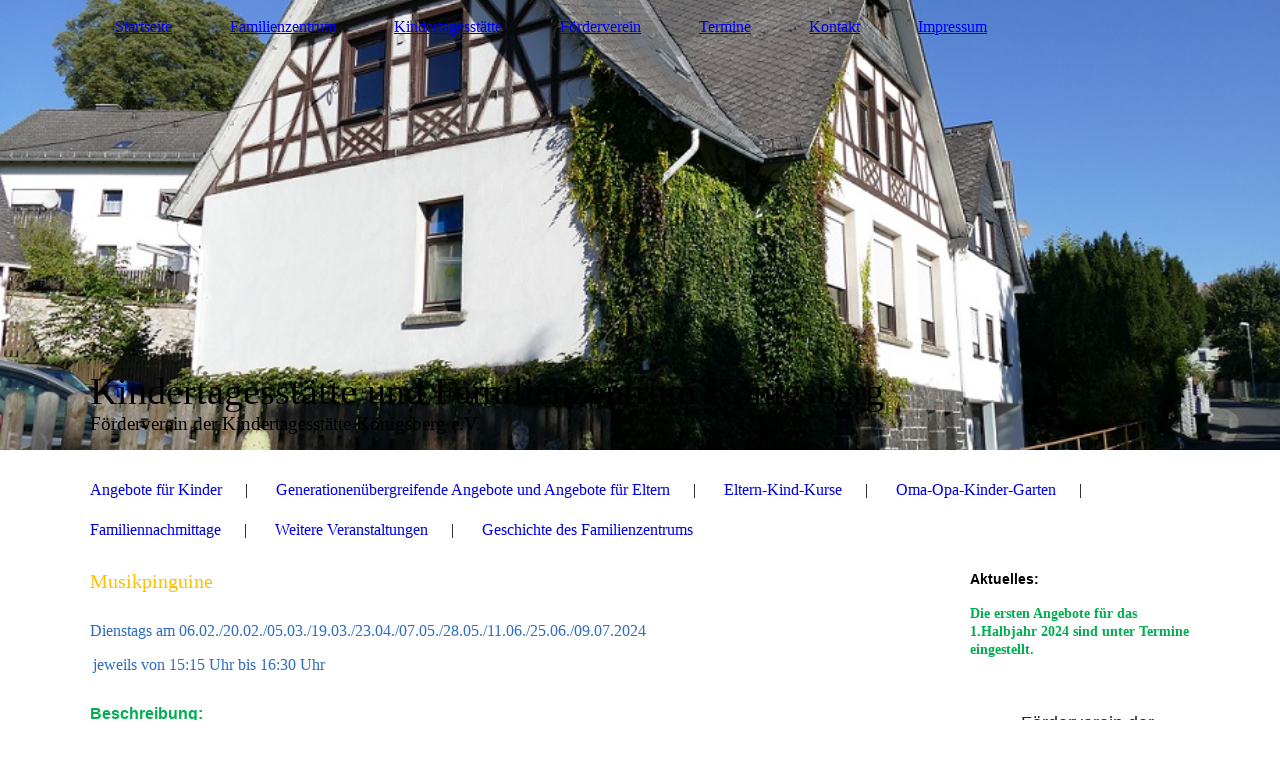

--- FILE ---
content_type: text/html; charset=utf-8
request_url: https://familienzentrum-koenigsberg.de/Angebote-fuer-Kinder/
body_size: 29604
content:
<!DOCTYPE html><html><head><meta http-equiv="Content-Type" content="text/html; charset=UTF-8"><title>Angebote für Kinder</title><meta name="description" content="Kita Königsberg Musikpinguine, Gitarrenspaß, Kreative Kinderhände und Andere"><meta name="keywords" content="Musikpinguine Kreative Kinderhände Gittarrenspaß Familienzentrum Kita Königsberg"><link href="https://familienzentrum-koenigsberg.de/Angebote-fuer-Kinder/" rel="canonical"><meta content="Angebote für Kinder" property="og:title"><meta content="website" property="og:type"><meta content="https://familienzentrum-koenigsberg.de/Angebote-fuer-Kinder/" property="og:url"><script>
              window.beng = window.beng || {};
              window.beng.env = {
                language: "en",
                country: "US",
                mode: "deploy",
                context: "page",
                pageId: "000001252434",
                pageLanguage: "en",
                skeletonId: "",
                scope: "1711962",
                isProtected: false,
                navigationText: "Angebote für Kinder",
                instance: "1",
                common_prefix: "https://strato-editor.com",
                design_common: "https://strato-editor.com/beng/designs/",
                design_template: "sys/cm_dh_084",
                path_design: "https://strato-editor.com/beng/designs/data/sys/cm_dh_084/",
                path_res: "https://strato-editor.com/res/",
                path_bengres: "https://strato-editor.com/beng/res/",
                masterDomain: "",
                preferredDomain: "",
                preprocessHostingUri: function(uri) {
                  
                    return uri || "";
                  
                },
                hideEmptyAreas: true
              };
            </script><script xmlns="http://www.w3.org/1999/xhtml" src="https://strato-editor.com/cm4all-beng-proxy/beng-proxy.js"></script><link xmlns="http://www.w3.org/1999/xhtml" rel="stylesheet" href="https://strato-editor.com/.cm4all/e/static/3rdparty/font-awesome/css/font-awesome.min.css"></link><link rel="stylesheet" type="text/css" href="https://strato-editor.com/.cm4all/res/static/libcm4all-js-widget/3.89.7/css/widget-runtime.css" />
<link rel="stylesheet" type="text/css" href="https://strato-editor.com/.cm4all/res/static/beng-editor/5.3.130/css/deploy.css" />
<link rel="stylesheet" type="text/css" href="https://strato-editor.com/.cm4all/res/static/libcm4all-js-widget/3.89.7/css/slideshow-common.css" />
<script src="https://strato-editor.com/.cm4all/res/static/jquery-1.7/jquery.js"></script><script src="https://strato-editor.com/.cm4all/res/static/prototype-1.7.3/prototype.js"></script><script src="https://strato-editor.com/.cm4all/res/static/jslib/1.4.1/js/legacy.js"></script><script src="https://strato-editor.com/.cm4all/res/static/libcm4all-js-widget/3.89.7/js/widget-runtime.js"></script>
<script src="https://strato-editor.com/.cm4all/res/static/libcm4all-js-widget/3.89.7/js/slideshow-common.js"></script>
<script src="https://strato-editor.com/.cm4all/res/static/beng-editor/5.3.130/js/deploy.js"></script>
<script type="text/javascript" src="https://strato-editor.com/.cm4all/uro/assets/js/uro-min.js"></script><link href="https://strato-editor.com/.cm4all/designs/static/sys/cm_dh_084/1761696054.5021145/css/main.css" rel="stylesheet" type="text/css"><meta name="viewport" content="width=device-width, initial-scale=1, user-scalable=yes"><link href="https://strato-editor.com/.cm4all/designs/static/sys/cm_dh_084/1761696054.5021145/css/responsive.css" rel="stylesheet" type="text/css"><link href="https://strato-editor.com/.cm4all/designs/static/sys/cm_dh_084/1761696054.5021145/css/cm-templates-global-style.css" rel="stylesheet" type="text/css"><script type="text/javascript" src="https://strato-editor.com/.cm4all/designs/static/sys/cm_dh_084/1761696054.5021145/js/effects.js"></script><script type="text/javascript" src="https://strato-editor.com/.cm4all/designs/static/sys/cm_dh_084/1761696054.5021145/js/parallax.js"></script><script type="text/javascript" src="https://strato-editor.com/.cm4all/designs/static/sys/cm_dh_084/1761696054.5021145/js/cm_template-focus-point.js"></script><link href="/.cm4all/handler.php/vars.css?v=20240222090627" type="text/css" rel="stylesheet"><style type="text/css">.cm-logo {background-image: none;background-position: 100% 2%;
background-size: auto 30%;
background-repeat: no-repeat;
      }</style><script type="text/javascript">window.cmLogoWidgetId = "STRATP_cm4all_com_widgets_Logo_4971045";
            window.cmLogoGetCommonWidget = function (){
                return new cm4all.Common.Widget({
            base    : "/Angebote-fuer-Kinder/index.php/",
            session : "",
            frame   : "",
            path    : "STRATP_cm4all_com_widgets_Logo_4971045"
        })
            };
            window.logoConfiguration = {
                "cm-logo-x" : "100%",
        "cm-logo-y" : "2%",
        "cm-logo-v" : "2.0",
        "cm-logo-w" : "auto",
        "cm-logo-h" : "30%",
        "cm-logo-di" : "sys/cm_dh_084",
        "cm-logo-u" : "uro-service://",
        "cm-logo-k" : "%7B%22ticket%22%3A%22%22%2C%22serviceId%22%3A%220%22%2C%22locale%22%3A%22%22%2C%22path%22%3A%22%2F%22%2C%22name%22%3A%22Logo%20Fam.jpg%22%2C%22origin%22%3A%22list%22%2C%22type%22%3A%22image%2Fjpeg%22%2C%22size%22%3A%22628239%22%2C%22width%22%3A%221791%22%2C%22height%22%3A%221284%22%2C%22duration%22%3A%22%22%2C%22rotation%22%3A%22%22%2C%22task%22%3A%22none%22%2C%22progress%22%3A%22none%22%2C%22result%22%3A%22ok%22%2C%22source%22%3A%22%22%2C%22start%22%3A%22158e35a3a38%22%2C%22now%22%3A%2218a46b6dfac%22%2C%22_folder%22%3Atrue%2C%22_hidden%22%3Afalse%2C%22_hash%22%3A%22fb8c6b82%22%2C%22_update%22%3A0%2C%22_media%22%3A%22image%22%2C%22_extension%22%3A%22%22%2C%22_xlate%22%3A%22Logo%20Fam.jpg%22%2C%22_index%22%3A1%2C%22_selected%22%3Atrue%7D",
        "cm-logo-bc" : "",
        "cm-logo-ln" : "",
        "cm-logo-ln$" : "",
        "cm-logo-hi" : true
        ,
        _logoBaseUrl : "uro-service:\/\/",
        _logoPath : "%7B%22ticket%22%3A%22%22%2C%22serviceId%22%3A%220%22%2C%22locale%22%3A%22%22%2C%22path%22%3A%22%2F%22%2C%22name%22%3A%22Logo%20Fam.jpg%22%2C%22origin%22%3A%22list%22%2C%22type%22%3A%22image%2Fjpeg%22%2C%22size%22%3A%22628239%22%2C%22width%22%3A%221791%22%2C%22height%22%3A%221284%22%2C%22duration%22%3A%22%22%2C%22rotation%22%3A%22%22%2C%22task%22%3A%22none%22%2C%22progress%22%3A%22none%22%2C%22result%22%3A%22ok%22%2C%22source%22%3A%22%22%2C%22start%22%3A%22158e35a3a38%22%2C%22now%22%3A%2218a46b6dfac%22%2C%22_folder%22%3Atrue%2C%22_hidden%22%3Afalse%2C%22_hash%22%3A%22fb8c6b82%22%2C%22_update%22%3A0%2C%22_media%22%3A%22image%22%2C%22_extension%22%3A%22%22%2C%22_xlate%22%3A%22Logo%20Fam.jpg%22%2C%22_index%22%3A1%2C%22_selected%22%3Atrue%7D"
        };
				document.observe('dom:loaded', function() {
					var containers = document.querySelectorAll("[cm_type=logo], [id=logo], .cm-logo");
          for (var i = 0; i < containers.length; i++) {
            var container = containers[i];
            if (container && window.beng && beng.env && beng.env.hideEmptyAreas) {
              if (beng.env.mode != "edit") {
                container.addClassName("cm_empty");
              } else {
                container.addClassName("cm_empty_editor");
              }
            }
          }
				});
			</script><link rel="icon" href="data:;base64,iVBORw0KGgo="/><style id="cm_table_styles">
      /*CM158b6c5850feb105c0e00d828_begin*/
        #CM158b6c5850feb105c0e00d828_div {
          margin: 0;
          padding: 0;
          
            width: 100%;
            max-width: 100%;
          
        }
        #CM158b6c5850feb105c0e00d828 {
          border-spacing: 0px;
          
            width: 100%;
          
            margin: 10px -5px; 
            text-align: left;
          
            table-layout: fixed;
          
            width: 100%;
          
        }
        #CM158b6c5850feb105c0e00d828 tr.cm_table {
          
            vertical-align: top;
          
        }
        #CM158b6c5850feb105c0e00d828 td.cm_table {
            padding: 5px;
            
        }
        #CM158b6c5850feb105c0e00d828 tr.cm_table.cm_firstrow td.cm_table {
          border-top: 0;
        }
        #CM158b6c5850feb105c0e00d828 tr.cm_table.cm_lastrow td.cm_table {
          border-bottom: 0;
        }
        #CM158b6c5850feb105c0e00d828 td.cm_table.cm_firstcol {
          border-left: 0;
        }
        #CM158b6c5850feb105c0e00d828 td.cm_table.cm_lastcol {
          border-right: 0;
        }
      /*CM158b6c5850feb105c0e00d828_end*/
    </style><style id="cm_background_queries"></style><script type="application/x-cm4all-cookie-consent" data-code=""></script></head><body ondrop="return false;" class=" device-desktop cm-deploy cm-deploy-342 cm-deploy-4x"><div class="cm-background" data-cm-qa-bg="image"></div><div class="cm-background-video" data-cm-qa-bg="video"></div><div class="cm-background-effects" data-cm-qa-bg="effect"></div><div class="cm-templates-container"><header class="head_wrapper cm_can_be_empty"><div class="cm-template-keyvisual__media cm_can_be_empty cm-kv-0" id="keyvisual"></div><div class="inner_wrapper"><div class="cm_can_be_empty cm-logo" id="logo"></div><nav class="navigation_wrapper" id="cm_navigation"><ul id="cm_mainnavigation"><li id="cm_navigation_pid_877792"><a title="Startseite" href="/Startseite/" class="cm_anchor">Startseite</a></li><li id="cm_navigation_pid_877948" class="cm_current cm_has_subnavigation"><a title="Familienzentrum" href="/Familienzentrum/" class="cm_anchor">Familienzentrum</a></li><li id="cm_navigation_pid_877947" class="cm_has_subnavigation"><a title="Kindertagesstätte" href="/Kindertagesstaette/" class="cm_anchor">Kindertagesstätte</a></li><li id="cm_navigation_pid_877791" class="cm_has_subnavigation"><a title=" Förderverein " href="/Foerderverein/" class="cm_anchor"> Förderverein </a></li><li id="cm_navigation_pid_877790"><a title="Termine" href="/Termine/" class="cm_anchor">Termine</a></li><li id="cm_navigation_pid_877789"><a title="Kontakt" href="/Kontakt/" class="cm_anchor">Kontakt</a></li><li id="cm_navigation_pid_877788"><a title="Impressum" href="/Impressum/" class="cm_anchor">Impressum</a></li></ul></nav></div><div class="title_wrapper cm-templates-title-container cm_can_be_empty" id="cm-templates-title-container"><div class="inner_wrapper"><div class="title cm_can_be_empty cm-templates-heading__title" id="title" style="">Kindertagesstätte und Familienzentrum Königsberg</div><div class="subtitle cm_can_be_empty cm-templates-heading__subtitle" id="subtitle" style="">Förderverein der Kindertagesstätte Königsberg e.V.</div></div></div></header><div class="mobile_navigation inner_wrapper"><a href="javascript:void(0);"></a></div><div class="inner_wrapper content_wrapper"><div class="subnavigation_wrapper cm_with_forcesub" id="cm_subnavigation"><ul class="cm_subnavigation"><li id="cm_navigation_pid_1252434" class="cm_current"><a title="Angebote für Kinder" href="/Angebote-fuer-Kinder/" class="cm_anchor">Angebote für Kinder</a></li><li id="cm_navigation_pid_880255"><a title="Generationenübergreifende Angebote und Angebote für Eltern" href="/Familienzentrum/Generationenuebergreifende-Angebote-und-Angebote-fuer-Eltern/" class="cm_anchor">Generationenübergreifende Angebote und Angebote für Eltern</a></li><li id="cm_navigation_pid_880265"><a title="Eltern-Kind-Kurse" href="/Familienzentrum/Eltern-Kind-Kurse/" class="cm_anchor">Eltern-Kind-Kurse</a></li><li id="cm_navigation_pid_880266"><a title="Oma-Opa-Kinder-Garten" href="/Familienzentrum/Oma-Opa-Kinder-Garten/" class="cm_anchor">Oma-Opa-Kinder-Garten</a></li><li id="cm_navigation_pid_880267"><a title="Familiennachmittage" href="/Familienzentrum/Familiennachmittage/" class="cm_anchor">Familiennachmittage</a></li><li id="cm_navigation_pid_1251450"><a title="Weitere Veranstaltungen" href="/weitere-veranstaltungen/" class="cm_anchor">Weitere Veranstaltungen</a></li><li id="cm_navigation_pid_883639"><a title="Geschichte des Familienzentrums" href="/Familienzentrum/Geschichte-des-Familienzentrums/" class="cm_anchor">Geschichte des Familienzentrums</a></li></ul></div><main class="cm-template-content__main design_content content_main cm-templates-text" id="content_main" data-cm-hintable="yes"><h1><span style="color: #ffc000; font-size: 20px; font-weight: normal;">Musikpinguine</span><br></h1><p><span style="font-family: Roboto, sans-serif; color: #ffc000;"><span style="font-size: 10px;"> </span><br></span><span style="color: #2e6dc1; font-size: 16px;">Dienstags am 06.02./20.02./05.03./19.03./23.04./07.05./28.05./11.06./25.06./09.07.2024</span></p><p><span style="color: #2e6dc1; font-size: 10px;"> </span><span style="color: #2e6dc1; font-size: 16px;">jeweils von 15:15 Uhr bis 16:30 Uhr</span><br></p><div id="CM158b6c5850feb105c0e00d828_div" style="overflow-x:auto;"><table id="CM158b6c5850feb105c0e00d828" class="cm_table"><tbody class="cm_table"><tr class="cm_table cm_firstrow cm_lastrow"><td class="cm_table cm_firstcol cm_lastcol"><p><strong style="color: #00b050; font-family: Arial, sans-serif; font-size: 12pt; font-style: inherit;">Beschreibung:</strong><br></p><p><span style="font-family: Arial, sans-serif; font-size: 16px; font-style: inherit; font-weight: inherit;">Das Projekt „Musikpinguine“ bietet musikalische Früherziehung für Kinder im Alter von 4 bis 6 Jahren.</span></p><p><span style="font-size: 16px; font-family: Arial, sans-serif;">Es wird gesungen, getanzt, gespielt und dabei der Rhythmus gefördert. </span></p><p><span style="font-size: 16px; font-family: Arial, sans-serif;">Mit Spaß an der Musik wird das Textverständnis der Kinder erweitert und mit dem Einsetzen von Instrumenten lernen die Kinder ein Gefühl zum Umgang der Instrumente zu entwickeln.</span></p><p><span style="font-size: 16px; font-family: Arial, sans-serif;">Auch die Gruppengemeinschaft wird in dem Projekt gefördert. In einer Gruppe von <strong>bis zu sieben Kindern</strong> lernen die Kinder gemeinsam zu musizieren. Dabei lernen sie Rücksicht auf andere Kinder zu nehmen und sich eigenständig einzubringen.</span></p><p><span style="font-size: 16px; font-family: Arial, sans-serif;"><strong>Gleichzeitig findet für die Eltern das Elternkaffee statt.</strong></span></p></td></tr></tbody></table></div><p><span style="font-size: 18px; font-family: Roboto, sans-serif; color: #478eeb;"><strong>Informationen und Anmeldung:</strong></span><br></p><p><span style="font-size: 16px; font-family: Arial, sans-serif;">Iris Blaschke<br>Schloßstr. 51<br>35444 Biebertal<br>Tel.: 0 64 46 - 27 90<br>Mail: kita-koenigsberg@biebertal.de</span><br></p><div class="clearFloating" style="clear:both;height: 0px; width: auto;"></div><div id="widgetcontainer_STRATP_cm4all_com_widgets_DownloadWidget_49625905" class="
				    cm_widget_block
					cm_widget cm4all_com_widgets_DownloadWidget cm_widget_block_center" style="width:100%; max-width:100%; "><div class="cm_widget_anchor"><a name="STRATP_cm4all_com_widgets_DownloadWidget_49625905" id="widgetanchor_STRATP_cm4all_com_widgets_DownloadWidget_49625905"><!--cm4all.com.widgets.DownloadWidget--></a></div><script type="text/javascript">Common.loadCss("/.cm4all/widgetres.php/cm4all.com.widgets.DownloadWidget//show.css?v=3.3.30");</script><div style="width:100%;" class="widget-wide cm-download-widget"><table style="max-width:100%;"><tr><td><a href="/.cm4all/uproc.php/0/Musikpinguine%202024%20Februar%20bis%20Juli.pdf?cdp=a&amp;_=18dcc132800"  ><img style="border:none;" src="/.cm4all/widgetres.php/cm4all.com.widgets.DownloadWidget//mime_pdf.png?v=3.3.30"></a></td><td><b>Flyer Musikpinguine 2024</b><br>Alle Informationen zum Projekt Musikpinguine<br><a href="/.cm4all/uproc.php/0/Musikpinguine%202024%20Februar%20bis%20Juli.pdf?cdp=a&_=18dcc132800">Musikpinguine 2024 Februar bis Juli.pdf</a> (73.12KB)</td></tr></table></div><div style="width:100%;" class="widget-small cm-download-widget"><b>Flyer Musikpinguine 2024</b><br>Alle Informationen zum Projekt Musikpinguine<br><table style="max-width:100%;"><tr><td><a href="/.cm4all/uproc.php/0/Musikpinguine%202024%20Februar%20bis%20Juli.pdf?cdp=a&amp;_=18dcc132800"  ><img style="border:none;" src="/.cm4all/widgetres.php/cm4all.com.widgets.DownloadWidget//mime_pdf.png?v=3.3.30"></a></td><td><a href="/.cm4all/uproc.php/0/Musikpinguine%202024%20Februar%20bis%20Juli.pdf?cdp=a&_=18dcc132800">Musikpinguine 2024 Februar bis Juli.pdf</a> (73.12KB)</td></tr></table></div></div><p><br></p><p><strong style="font-size: 20px; font-family: Roboto, sans-serif; color: #ffc000;">Geschickte Kinderhände</strong></p><p><span style="color: #2e6dc1; font-size: 16px; font-family: Roboto, sans-serif;">Donnerstags am 01.02./15.02./29.02./14.03./18.04./02.05./23.05./06.06./20.06. und 04.07.2024</span></p><p><span style="color: #2e6dc1; font-size: 16px; font-family: Roboto, sans-serif;">jeweils von 15:30 Uhr bis 16:15 Uhr </span></p><p><span style="color: #00b050; font-size: 18px; font-family: Roboto, sans-serif;"><strong>Beschreibung:</strong></span></p><p><span style="font-size: 16px; font-family: Roboto, sans-serif;">Das Angebot „Geschickte Kinderhände“ bietet verschiedene Einblicke in Näh- und Kreativarbeiten und stärkt die Geschicklichkeit der Kinderhände. Mit viel Freude werden die Kinder spielerisch darauf vorbereitet, ihre Hände richtig einzusetzen, Ideen zu entwickeln und auch ihre Ausdauer zu stärken.</span></p><p><span style="font-size: 16px; font-family: Roboto, sans-serif;">Das Projekt ist für Kinder von 4 bis 6 Jahren geeignet und findet in dem Kita- und Familienzentrum Königsberg statt.</span></p><p><span style="font-size: 18px; color: #2e6dc1;"><strong>Informationen und Anmeldung:</strong></span></p><p><span style="font-size: 18px;">Iris Blaschke<br>Schloßstr. 51<br>35444 Biebertal<br>Tel.: 0 64 46 - 27 90<br>Mail: kita-koenigsberg@biebertal.de</span></p><div class="clearFloating" style="clear:both;height: 0px; width: auto;"></div><div id="widgetcontainer_STRATP_cm4all_com_widgets_DownloadWidget_49627192" class="
				    cm_widget_block
					cm_widget cm4all_com_widgets_DownloadWidget cm_widget_block_center" style="width:100%; max-width:100%; "><div class="cm_widget_anchor"><a name="STRATP_cm4all_com_widgets_DownloadWidget_49627192" id="widgetanchor_STRATP_cm4all_com_widgets_DownloadWidget_49627192"><!--cm4all.com.widgets.DownloadWidget--></a></div><script type="text/javascript">Common.loadCss("/.cm4all/widgetres.php/cm4all.com.widgets.DownloadWidget//show.css?v=3.3.30");</script><div style="width:100%;" class="widget-wide cm-download-widget"><table style="max-width:100%;"><tr><td><a href="/.cm4all/uproc.php/0/Geschickte%20Kinderh%C3%A4nde%20Februar%20bis%20Juli%202024.pdf?cdp=a&amp;_=18dcc750ef9"  ><img style="border:none;" src="/.cm4all/widgetres.php/cm4all.com.widgets.DownloadWidget//mime_pdf.png?v=3.3.30"></a></td><td><b>Flyer Projekt "Geschickte Kinderh&auml;nde" 2024</b><br>Alle Informationen zum Projekt "Geschickte Kinderh&auml;nde"<br><a href="/.cm4all/uproc.php/0/Geschickte%20Kinderh%C3%A4nde%20Februar%20bis%20Juli%202024.pdf?cdp=a&_=18dcc750ef9">Geschickte Kinderhände Februar bis Juli 2024.pdf</a> (87.01KB)</td></tr></table></div><div style="width:100%;" class="widget-small cm-download-widget"><b>Flyer Projekt "Geschickte Kinderh&auml;nde" 2024</b><br>Alle Informationen zum Projekt "Geschickte Kinderh&auml;nde"<br><table style="max-width:100%;"><tr><td><a href="/.cm4all/uproc.php/0/Geschickte%20Kinderh%C3%A4nde%20Februar%20bis%20Juli%202024.pdf?cdp=a&amp;_=18dcc750ef9"  ><img style="border:none;" src="/.cm4all/widgetres.php/cm4all.com.widgets.DownloadWidget//mime_pdf.png?v=3.3.30"></a></td><td><a href="/.cm4all/uproc.php/0/Geschickte%20Kinderh%C3%A4nde%20Februar%20bis%20Juli%202024.pdf?cdp=a&_=18dcc750ef9">Geschickte Kinderhände Februar bis Juli 2024.pdf</a> (87.01KB)</td></tr></table></div></div><p><br></p><p><br></p><p><br></p><p>zuletzt aktualisiert am 22.02.2024<br></p><div id="cm_bottom_clearer" style="clear: both;" contenteditable="false"></div></main><div class="sidebar_wrapper cm-templates-sidebar-one cm_can_be_empty"><aside class="sidebar cm_can_be_empty" id="widgetbar_site_1" data-cm-hintable="yes"><p><span style="font-size: 14px; font-family: Roboto, sans-serif;"><strong>Aktuelles:</strong></span></p><p><span style="color: #00b050; font-size: 14px; font-weight: 700;">Die ersten Angebote für das 1.Halbjahr 2024 sind unter Termine eingestellt.</span><strong style="color: #00b050; font-size: 14px;"> </strong></p></aside><aside class="sidebar cm_can_be_empty" id="widgetbar_page_1" data-cm-hintable="yes"><p> </p><div id="widgetcontainer_STRATP_cm4all_com_widgets_Photo_7346588" class="
				    cm_widget_block
					cm_widget cm4all_com_widgets_Photo cm_widget_block_center" style="width:100%; max-width:318px; "><div class="cm_widget_anchor"><a name="STRATP_cm4all_com_widgets_Photo_7346588" id="widgetanchor_STRATP_cm4all_com_widgets_Photo_7346588"><!--cm4all.com.widgets.Photo--></a></div><img title="" alt="" src="/.cm4all/iproc.php/pinguine%202.jpg/downsize_1280_0/pinguine%202.jpg" style="display:block;border:0px;" width="100%" onerror="this.style.display = 'none';" /></div></aside><aside class="sidebar cm_can_be_empty" id="widgetbar_site_2" data-cm-hintable="yes"><p style="text-align: center;"><span style="font-size: 18px; font-family: Roboto, sans-serif; color: #262622;">   Förderverein der Kindertagesstätte Königsberg e.V.</span></p><div id="widgetcontainer_STRATP_cm4all_com_widgets_UroPhoto_46735859" class="
				    cm_widget_block
					cm_widget cm4all_com_widgets_UroPhoto cm_widget_block_center" style="width:100%; max-width:1791px; "><div class="cm_widget_anchor"><a name="STRATP_cm4all_com_widgets_UroPhoto_46735859" id="widgetanchor_STRATP_cm4all_com_widgets_UroPhoto_46735859"><!--cm4all.com.widgets.UroPhoto--></a></div><div xmlns="http://www.w3.org/1999/xhtml" data-uro-type="image" style="width:100%;height:100%;" id="uroPhotoOuterSTRATP_cm4all_com_widgets_UroPhoto_46735859">            <picture><source srcset="/.cm4all/uproc.php/0/.Logo%20Fam.jpg/picture-1600?_=158e35a3a38 1x, /.cm4all/uproc.php/0/.Logo%20Fam.jpg/picture-2600?_=158e35a3a38 2x" media="(min-width:800px)"><source srcset="/.cm4all/uproc.php/0/.Logo%20Fam.jpg/picture-1200?_=158e35a3a38 1x, /.cm4all/uproc.php/0/.Logo%20Fam.jpg/picture-1600?_=158e35a3a38 2x" media="(min-width:600px)"><source srcset="/.cm4all/uproc.php/0/.Logo%20Fam.jpg/picture-800?_=158e35a3a38 1x, /.cm4all/uproc.php/0/.Logo%20Fam.jpg/picture-1200?_=158e35a3a38 2x" media="(min-width:400px)"><source srcset="/.cm4all/uproc.php/0/.Logo%20Fam.jpg/picture-400?_=158e35a3a38 1x, /.cm4all/uproc.php/0/.Logo%20Fam.jpg/picture-800?_=158e35a3a38 2x" media="(min-width:200px)"><source srcset="/.cm4all/uproc.php/0/.Logo%20Fam.jpg/picture-200?_=158e35a3a38 1x, /.cm4all/uproc.php/0/.Logo%20Fam.jpg/picture-400?_=158e35a3a38 2x" media="(min-width:100px)"><img src="/.cm4all/uproc.php/0/.Logo%20Fam.jpg/picture-200?_=158e35a3a38" data-uro-original="/.cm4all/uproc.php/0/Logo%20Fam.jpg?_=158e35a3a38" onerror="uroGlobal().util.error(this, '', 'uro-widget')" data-uro-width="1791" data-uro-height="1284" alt="" style="width:100%;" title="" loading="lazy"></picture>
<span></span></div></div></aside><aside class="sidebar cm_can_be_empty" id="widgetbar_page_2" data-cm-hintable="yes"><p> </p></aside></div></div><div class="footer_wrapper cm-templates-footer cm_can_be_empty"><footer class="inner_wrapper cm_can_be_empty" id="footer" data-cm-hintable="yes"> </footer><br><br><i class="fa fa-angle-double-up scroll-up"> </i></div></div><script type="text/javascript" src="https://strato-editor.com/.cm4all/designs/static/sys/cm_dh_084/1761696054.5021145/js/cm-templates-global-script.js"></script><div class="cm_widget_anchor"><a name="STRATP_cm4all_com_widgets_CookiePolicy_4971047" id="widgetanchor_STRATP_cm4all_com_widgets_CookiePolicy_4971047"><!--cm4all.com.widgets.CookiePolicy--></a></div><script data-tracking="true" data-cookie-settings-enabled="false" src="/.cm4all/widgetres.php/cm4all.com.widgets.CookiePolicy/show.js?v=3.3.30" defer="defer" id="cookieSettingsScript"></script><noscript ><div style="position:absolute;bottom:0;" id="statdiv"><img alt="" height="1" width="1" src="https://strato-editor.com/.cm4all/_pixel.img?site=1776353-4P9emb5U&amp;page=pid_1252434&amp;path=%2FAngebote-fuer-Kinder%2Findex.php%2F&amp;nt=Angebote+f%C3%BCr+Kinder"/></div></noscript><script  type="text/javascript">//<![CDATA[
            document.body.insertAdjacentHTML('beforeend', '<div style="position:absolute;bottom:0;" id="statdiv"><img alt="" height="1" width="1" src="https://strato-editor.com/.cm4all/_pixel.img?site=1776353-4P9emb5U&amp;page=pid_1252434&amp;path=%2FAngebote-fuer-Kinder%2Findex.php%2F&amp;nt=Angebote+f%C3%BCr+Kinder&amp;domain='+escape(document.location.hostname)+'&amp;ref='+escape(document.referrer)+'"/></div>');
        //]]></script><div xmlns="http://www.w3.org/1999/xhtml" class="cm-smart-access-button map"><a href="/Startseite/" target=""><div class="icon"><i class="fa fa-map" aria-hidden="true"></i></div></a></div><div style="display: none;" id="keyvisualWidgetVideosContainer"></div><style type="text/css">.cm-kv-0 {
background-position: 50% 50%;
background-repeat: no-repeat;
}
            @media(min-width: 100px), (min-resolution: 72dpi), (-webkit-min-device-pixel-ratio: 1) {.cm-kv-0{background-image:url("/.cm4all/uproc.php/0/.Kita1.jpg/picture-200?_=158b6af5630");}}@media(min-width: 100px), (min-resolution: 144dpi), (-webkit-min-device-pixel-ratio: 2) {.cm-kv-0{background-image:url("/.cm4all/uproc.php/0/.Kita1.jpg/picture-400?_=158b6af5630");}}@media(min-width: 200px), (min-resolution: 72dpi), (-webkit-min-device-pixel-ratio: 1) {.cm-kv-0{background-image:url("/.cm4all/uproc.php/0/.Kita1.jpg/picture-400?_=158b6af5630");}}@media(min-width: 200px), (min-resolution: 144dpi), (-webkit-min-device-pixel-ratio: 2) {.cm-kv-0{background-image:url("/.cm4all/uproc.php/0/.Kita1.jpg/picture-800?_=158b6af5630");}}@media(min-width: 400px), (min-resolution: 72dpi), (-webkit-min-device-pixel-ratio: 1) {.cm-kv-0{background-image:url("/.cm4all/uproc.php/0/.Kita1.jpg/picture-800?_=158b6af5630");}}@media(min-width: 400px), (min-resolution: 144dpi), (-webkit-min-device-pixel-ratio: 2) {.cm-kv-0{background-image:url("/.cm4all/uproc.php/0/.Kita1.jpg/picture-1200?_=158b6af5630");}}@media(min-width: 600px), (min-resolution: 72dpi), (-webkit-min-device-pixel-ratio: 1) {.cm-kv-0{background-image:url("/.cm4all/uproc.php/0/.Kita1.jpg/picture-1200?_=158b6af5630");}}@media(min-width: 600px), (min-resolution: 144dpi), (-webkit-min-device-pixel-ratio: 2) {.cm-kv-0{background-image:url("/.cm4all/uproc.php/0/.Kita1.jpg/picture-1600?_=158b6af5630");}}@media(min-width: 800px), (min-resolution: 72dpi), (-webkit-min-device-pixel-ratio: 1) {.cm-kv-0{background-image:url("/.cm4all/uproc.php/0/.Kita1.jpg/picture-1600?_=158b6af5630");}}@media(min-width: 800px), (min-resolution: 144dpi), (-webkit-min-device-pixel-ratio: 2) {.cm-kv-0{background-image:url("/.cm4all/uproc.php/0/.Kita1.jpg/picture-2600?_=158b6af5630");}}
</style><style type="text/css">
			#keyvisual {
				overflow: hidden;
			}
			.kv-video-wrapper {
				width: 100%;
				height: 100%;
				position: relative;
			}
			</style><script type="text/javascript">
				jQuery(document).ready(function() {
					function moveTempVideos(slideshow, isEditorMode) {
						var videosContainer = document.getElementById('keyvisualWidgetVideosContainer');
						if (videosContainer) {
							while (videosContainer.firstChild) {
								var div = videosContainer.firstChild;
								var divPosition = div.className.substring('cm-kv-0-tempvideo-'.length);
								if (isEditorMode && parseInt(divPosition) > 1) {
									break;
								}
								videosContainer.removeChild(div);
								if (div.nodeType == Node.ELEMENT_NODE) {
									var pos = '';
									if (slideshow) {
										pos = '-' + divPosition;
									}
									var kv = document.querySelector('.cm-kv-0' + pos);
									if (kv) {
										if (!slideshow) {
											var wrapperDiv = document.createElement("div"); 
											wrapperDiv.setAttribute("class", "kv-video-wrapper");
											kv.insertBefore(wrapperDiv, kv.firstChild);
											kv = wrapperDiv;
										}
										while (div.firstChild) {
											kv.appendChild(div.firstChild);
										}
										if (!slideshow) {
											break;
										}
									}
								}
							}
						}
					}

					function kvClickAction(mode, href) {
						if (mode == 'internal') {
							if (!window.top.syntony || !/_home$/.test(window.top.syntony.bifmState)) {
								window.location.href = href;
							}
						} else if (mode == 'external') {
							var a = document.createElement('a');
							a.href = href;
							a.target = '_blank';
							a.rel = 'noreferrer noopener';
							a.click();
						}
					}

					var keyvisualElement = jQuery("[cm_type=keyvisual]");
					if(keyvisualElement.length == 0){
						keyvisualElement = jQuery("#keyvisual");
					}
					if(keyvisualElement.length == 0){
						keyvisualElement = jQuery("[class~=cm-kv-0]");
					}
				
						keyvisualElement.attr("role", "img");
						keyvisualElement.attr("tabindex", "0");
						keyvisualElement.attr("aria-label", "hauptgrafik");
					
					moveTempVideos(false, false);
					var video = document.querySelector('#keyvisual video');
					if (video) {
						video.play();
					}
				
			});
		</script></body></html>


--- FILE ---
content_type: text/css
request_url: https://strato-editor.com/.cm4all/designs/static/sys/cm_dh_084/1761696054.5021145/css/main.css
body_size: 1561
content:
@charset "utf-8";:root{--cm-templates-bp-tablet:1250}
.content_wrapper h1,.content_wrapper h2,.content_wrapper h3,.content_wrapper h4,.content_wrapper h5,.content_wrapper h6{margin:0 0 .7em 0}
.content_wrapper p,.content_wrapper code,.content_wrapper pre,.content_wrapper kbd{margin:0 0 1em 0}
a{outline:0}
body:not(.cm-edit) .cm-templates-container{display:flex;flex-direction:column;min-height:100vh}
body:not(.cm-edit) .content_wrapper{flex:1 0 auto}
body:not(.cm-edit) .footer_wrapper{flex-shrink:0}
html,body{margin:0;padding:0}
body{background-position:50% 0 !important;background-size:cover !important}
.inner_wrapper{width:1100px;margin:0 auto;position:relative}
.head_wrapper{width:100%;height:450px;position:relative}
.cm-templates-header--cm-empty{height:250px}
.cm-templates-desktopHeaderWrapper-empty-titles{height:120px}
.cm-templates-desktopHeaderWrapper{height:300px}
#keyvisual,.cm-slides-addon{width:100%;height:450px;position:absolute;top:0;left:0}
#keyvisual .cm-slides-button{z-index:9}
.cm-template-keyvisual__media,.cm-slides-addon{background-size:cover;background-position:center center;background-repeat:no-repeat}
#keyvisual.cm-templates-kv-deprecated-px,#keyvisual.cm-templates-kv-deprecated-px .cm-slides-addon{background-position:center;background-size:cover}
#logo{display:block;position:absolute;top:0;left:0;width:100%;height:450px}
.mobile_navigation{display:none;padding:15px 0;text-align:center}
.mobile_navigation a{text-decoration:none}
.navigation_wrapper{display:block;position:absolute;top:0;left:0;z-index:9}
.navigation_wrapper ul{list-style:none;margin:0;padding:0}
.navigation_wrapper li{display:inline-block;padding:0;margin:14px 8px 3px 0;position:relative;vertical-align:top}
.navigation_wrapper li>a{display:block;padding:4px 25px;word-wrap:break-word;position:relative;-webkit-transition:color .3s,background-color .3s,padding .3s;-moz-transition:color .3s,background-color .3s,padding .3s;transition:color .3s,background-color .3s,padding .3s}
.navigation_wrapper li>a:after{content:"";position:absolute;bottom:-6px;left:50%;width:0;height:4px;z-index:1;-webklit-transition:width .3s cubic-bezier(.5,.02,.38,1.5),left .3s cubic-bezier(.5,.02,.38,1.5);-moz-transition:width .3s cubic-bezier(.5,.02,.38,1.5),left .3s cubic-bezier(.5,.02,.38,1.5);transition:width .3s cubic-bezier(.5,.02,.38,1.5),left .3s cubic-bezier(.5,.02,.38,1.5)}
.navigation_wrapper li:hover>a:after,.navigation_wrapper li:focus-within>a:after,.navigation_wrapper li.cm_current>a:after{left:0;width:100%}
.navigation_wrapper li.cm_language_navigation>ul{position:absolute;visibility:hidden;transition:visibility .1s;min-width:120px;width:max-content;padding-top:2px}
.navigation_wrapper li.cm_language_navigation:hover>ul,.navigation_wrapper li.cm_language_navigation:focus-within>ul{visibility:visible;transition:none}
.navigation_wrapper li.cm_language_navigation>ul>li{display:block;text-align:left;margin:8px 0 3px 0}
.subnavigation_wrapper>ul{display:block;list-style:none;margin:0 0 20px 0;padding:0}
.subnavigation_wrapper>ul>li{display:inline-block;margin:5px 5px 5px 0;padding:0;position:relative}
.subnavigation_wrapper>ul>li:after{content:"|";display:inline-block;vertical-align:top;padding:6px 23px}
.subnavigation_wrapper>ul>li:last-child:after{display:none}
.subnavigation_wrapper>ul>li>a{display:inline-block;position:relative;padding:6px 0;margin:0;word-wrap:break-word;text-decoration:none;vertical-align:top;-webkit-transition:color .3s,background-color .3s;-moz-transition:color .3s,background-color .3s;transition:color .3s,background-color .3s}
.subnavigation_wrapper>ul>li:first-child>a{padding:6px 0 6px 0}
.subnavigation_wrapper>ul>li>a:before{content:"";position:absolute;bottom:-6px;left:50%;width:0;height:4px;-webklit-transition:width .3s cubic-bezier(.5,.02,.38,1.5),left .3s cubic-bezier(.5,.02,.38,1.5);-moz-transition:width .3s cubic-bezier(.5,.02,.38,1.5),left .3s cubic-bezier(.5,.02,.38,1.5);transition:width .3s cubic-bezier(.5,.02,.38,1.5),left .3s cubic-bezier(.5,.02,.38,1.5)}
.subnavigation_wrapper>ul>li:hover>a:before,.subnavigation_wrapper>ul>li:focus-within>a:before,.subnavigation_wrapper>ul>li.cm_current>a:before{left:0;width:100%}
.subnavigation_wrapper li.cm_has_subnavigation>a:after{content:"»";display:inline-block;padding:0 0 0 20px;vertical-align:top;-webkit-transition:color .3s,background-color .3s;-moz-transition:color .3s,background-color .3s;transition:color .3s,background-color .3s}
.subnavigation_wrapper>ul>li>ul{transform-origin:top;transform:scale(1,0);list-style:none;margin:5px 0 0 0;padding:0;position:absolute;width:220px;z-index:1;visibility:hidden;opacity:0;-webkit-transition:transform .3s ease-in-out .5s,visibility .3s ease-out .5s,opacity .3s ease-out .5s,height .3s ease-out .5s;-moz-transition:transform .3s ease-in-out .5s,visibility .3s ease-out .5s,opacity .3s ease-out .5s,height .3s ease-out .5s;transition:transform .3s ease-in-out .5s,visibility .3s ease-out .5s,opacity .3s ease-out .5s,height .3s ease-out .5s}
.subnavigation_wrapper>ul>li:hover>ul,.subnavigation_wrapper>ul>li:focus-within>ul{transform:scale(1,1);visibility:visible;opacity:1;-webkit-transition:transform .3s cubic-bezier(.5,.02,.38,1.5),visibility .3s ease-out 0,opacity .3s ease-out 0,height .3s ease-out 0;-moz-transition:transform .3s cubic-bezier(.5,.02,.38,1.5),visibility .3s ease-out 0,opacity .3s ease-out 0,height .3s ease-out 0;transition:transform .3s cubic-bezier(.5,.02,.38,1.5),visibility .3s ease-out 0,opacity .3s ease-out 0,height .3s ease-out 0}
.subnavigation_wrapper>ul>li>ul>li{margin:0;padding:0;position:relative}
.subnavigation_wrapper>ul>li>ul>li>a{display:block;padding:10px 20px;word-wrap:break-word;text-decoration:none;-webkit-transition:color .3s,background-color .3s;-moz-transition:color .3s,background-color .3s;transition:color .3s,background-color .3s}
.title_wrapper{position:absolute;bottom:0;width:100%;padding:15px 0;z-index:8}
.borderline{height:20px}
.content_wrapper{padding:20px 45px 40px 45px;word-wrap:break-word;width:1100px;margin:0 auto}
.design_content{display:inline-block;width:830px;vertical-align:top;margin:0 50px 30px 0}
.sidebar_wrapper{display:inline-block;width:220px}
#footer{text-align:center;padding:40px 0}
#footer.cm_empty{display:none}
.footer_wrapper a{text-decoration:none}
.footer_wrapper .scroll-up{font-size:3rem;cursor:pointer;margin:0 auto;width:29px;display:block}
select option{color:#333}
@media only screen and (max-width:767px) and (orientation :portrait){.cm-templates-heading__title,.cm-templates-heading__title span{font-size:5vw !important}
.cm-templates-heading__subtitle,.cm-templates-heading__subtitle span{font-size:4vw !important}
}
@media only screen and (max-width:767px) and (orientation :landscape){.cm-templates-heading__title,.cm-templates-heading__title span{font-size:5vw !important}
.cm-templates-heading__subtitle,.cm-templates-heading__subtitle span{font-size:3vw !important}
}
@media only screen and (min-width:768px) and (max-width:1280px) and (orientation :portrait){.cm-templates-heading__title,.cm-templates-heading__title span{font-size:3vw !important}
.cm-templates-heading__subtitle,.cm-templates-heading__subtitle span{font-size:1.5vw !important}
}
@media only screen and (min-width:768px) and (max-width:1280px) and (orientation :landscape){.cm-templates-heading__title,.cm-templates-heading__title span{font-size:3vw !important}
.cm-templates-heading__subtitle,.cm-templates-heading__subtitle span{font-size:1.5vw !important}
}